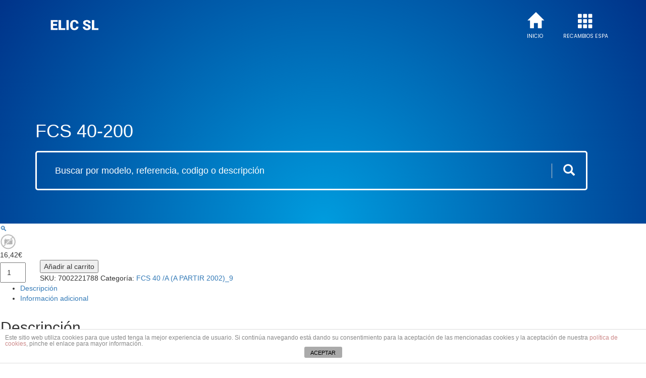

--- FILE ---
content_type: text/html; charset=UTF-8
request_url: https://elicsl.com/producto/fcs-40-200/
body_size: 7714
content:
<!DOCTYPE html>
<html lang="es">

<head>
    <title>   FCS 40-200 - Elic S.L - Servicios Técnicos Oficiales Espa</title>
    <meta charset="utf-8">
    <meta name="viewport" content="width=device-width, initial-scale=1">
    <meta name="google-site-verification" content="2GWBWub_IrP3vDUUpkzbEKaMvR5cG8QGy1jNAG2k-bc" />

    
    <meta name="description" content="Elic s.l , servicios técnicos oficiales para el mantenimiento y reparaciones de bombas Espa" />

    <link rel='dns-prefetch' href='//s.w.org' />
<link rel='stylesheet' id='wp-block-library-css'  href='https://elicsl.com/wp-includes/css/dist/block-library/style.min.css?ver=5.6.16' type='text/css' media='all' />
<link rel='stylesheet' id='front-estilos-css'  href='https://elicsl.com/wp-content/plugins/asesor-cookies-para-la-ley-en-espana/html/front/estilos.css?ver=5.6.16' type='text/css' media='all' />
<link rel='stylesheet' id='photoswipe-css'  href='https://elicsl.com/wp-content/plugins/woocommerce/assets/css/photoswipe/photoswipe.css?ver=3.5.3' type='text/css' media='all' />
<link rel='stylesheet' id='photoswipe-default-skin-css'  href='https://elicsl.com/wp-content/plugins/woocommerce/assets/css/photoswipe/default-skin/default-skin.css?ver=3.5.3' type='text/css' media='all' />
<style id='woocommerce-inline-inline-css' type='text/css'>
.woocommerce form .form-row .required { visibility: visible; }
</style>
<link rel='stylesheet' id='bootstrap_css-css'  href='https://elicsl.com/wp-content/themes/elic/css/bootstrap.min.css?ver=5.6.16' type='text/css' media='all' />
<link rel='stylesheet' id='main_css-css'  href='https://elicsl.com/wp-content/themes/elic/style.css?ver=5.6.16' type='text/css' media='all' />
<script type='text/javascript' src='https://elicsl.com/wp-content/themes/elic/js/jQuery3-3-1.min.js' id='jquery-js'></script>
<script type='text/javascript' id='front-principal-js-extra'>
/* <![CDATA[ */
var cdp_cookies_info = {"url_plugin":"https:\/\/elicsl.com\/wp-content\/plugins\/asesor-cookies-para-la-ley-en-espana\/plugin.php","url_admin_ajax":"https:\/\/elicsl.com\/wp-admin\/admin-ajax.php"};
/* ]]> */
</script>
<script type='text/javascript' src='https://elicsl.com/wp-content/plugins/asesor-cookies-para-la-ley-en-espana/html/front/principal.js?ver=5.6.16' id='front-principal-js'></script>
<link rel="https://api.w.org/" href="https://elicsl.com/wp-json/" /><link rel="alternate" type="application/json" href="https://elicsl.com/wp-json/wp/v2/product/182932" /><link rel="EditURI" type="application/rsd+xml" title="RSD" href="https://elicsl.com/xmlrpc.php?rsd" />
<link rel="wlwmanifest" type="application/wlwmanifest+xml" href="https://elicsl.com/wp-includes/wlwmanifest.xml" /> 
<meta name="generator" content="WordPress 5.6.16" />
<meta name="generator" content="WooCommerce 3.5.3" />
<link rel="canonical" href="https://elicsl.com/producto/fcs-40-200/" />
<link rel='shortlink' href='https://elicsl.com/?p=182932' />
<link rel="alternate" type="application/json+oembed" href="https://elicsl.com/wp-json/oembed/1.0/embed?url=https%3A%2F%2Felicsl.com%2Fproducto%2Ffcs-40-200%2F" />
<link rel="alternate" type="text/xml+oembed" href="https://elicsl.com/wp-json/oembed/1.0/embed?url=https%3A%2F%2Felicsl.com%2Fproducto%2Ffcs-40-200%2F&#038;format=xml" />
	<noscript><style>.woocommerce-product-gallery{ opacity: 1 !important; }</style></noscript>
	    <script type="text/javascript">
        jQuery(document).ready(function() {
            var $jQuery = $.noConflict();
        });
    </script>
</head>

<body class="product-template-default single single-product postid-182932 woocommerce woocommerce-page woocommerce-no-js">
    <nav class="navbar navbar-inverse visible-xs navbar-fixed-top">
        <div class="container-fluid">
            <div class="navbar-header">
                <button type="button" class=" navbar-toggle" data-toggle="collapse" data-target="#myNavbar">
                    <span class="icon-bar"></span>
                    <span class="icon-bar"></span>
                    <span class="icon-bar"></span>
                </button>
                <button type="button" class="navbar-toggle searchbar-toggle">
                    <span class="glyphicon glyphicon-search"></span>

                </button>
                <a class="navbar-brand" href="#">ELIC S.L </a>

            </div>
            <div class="collapse navbar-collapse" id="myNavbar">
                <ul class="nav navbar-nav">
                    <li id="menu-item-10" class="glyphicon glyphicon-home menu-item menu-item-type-custom menu-item-object-custom current-menu-item current_page_item menu-item-home menu-item-10"><a href="https://elicsl.com">Inicio</a></li>
                    <li id="menu-item-40" class="glyphicon glyphicon-th menu-item menu-item-type-post_type menu-item-object-page menu-item-40"><a href="https://elicsl.com/categorias-espa/">Recambios Espa</a></li>

                </ul>
            </div>
            <div class="searchxs">
                    <form role="search" method="get" class="woocommerce-product-search" action="https://elicsl.com/">
        <div id="custom-search-input">
            <div class="input-group col-sm-12 ui-widget">
                <input type="search" id="woocommerce-product-search-field-0" class="search-field form-control input-lg" placeholder="Buscar por modelo, referencia, codigo o descripción" value="" name="s" />
                <span class="input-group-btn">
                    <button class="btn btn-info btn-lg" type="submit">
                        <i class="glyphicon glyphicon-search"></i>
                    </button>
                </span>
                <input type="hidden" name="post_type" value="product" />
            </div>
        </div>
    </form>
            </div>
        </div>
    </nav>
    <div class="heronav hidden-xs ">
        <div class="container">
            <div class="logoHolder"><a class="elicsl" href="https://elicsl.com"><img src="https://elicsl.com/wp-content/themes/elic/elicsl.png" width="234" height="73" alt="Elic S.L - Servicios Técnicos Oficiales Espa" /></a></div>

            <div class="menu-menu-1-container"><ul id="menu-menu-1" class="menu"><li id="menu-item-199706" class="glyphicon glyphicon-home menu-item menu-item-type-post_type menu-item-object-page menu-item-home menu-item-199706"><a href="https://elicsl.com/">Inicio</a></li>
<li id="menu-item-199705" class="glyphicon glyphicon-th menu-item menu-item-type-post_type menu-item-object-page menu-item-199705"><a href="https://elicsl.com/categorias-espa/">Recambios Espa</a></li>
</ul></div>            
            <h1 class="headertitle">  FCS 40-200</h1>
                <form role="search" method="get" class="woocommerce-product-search" action="https://elicsl.com/">
        <div id="custom-search-input">
            <div class="input-group col-sm-12 ui-widget">
                <input type="search" id="woocommerce-product-search-field-0" class="search-field form-control input-lg" placeholder="Buscar por modelo, referencia, codigo o descripción" value="" name="s" />
                <span class="input-group-btn">
                    <button class="btn btn-info btn-lg" type="submit">
                        <i class="glyphicon glyphicon-search"></i>
                    </button>
                </span>
                <input type="hidden" name="post_type" value="product" />
            </div>
        </div>
    </form>


                    </div>
    </div>
    <div class="fixednav hidden-xs">
        <div class="container">
            <div class="logoHolder"><a class="elicsl" href="https://elicsl.com"><img src="https://elicsl.com/wp-content/themes/elic/elicsl.png" width="234" height="73" alt="" /></a></div>
                <form role="search" method="get" class="woocommerce-product-search" action="https://elicsl.com/">
        <div id="custom-search-input">
            <div class="input-group col-sm-12 ui-widget">
                <input type="search" id="woocommerce-product-search-field-0" class="search-field form-control input-lg" placeholder="Buscar por modelo, referencia, codigo o descripción" value="" name="s" />
                <span class="input-group-btn">
                    <button class="btn btn-info btn-lg" type="submit">
                        <i class="glyphicon glyphicon-search"></i>
                    </button>
                </span>
                <input type="hidden" name="post_type" value="product" />
            </div>
        </div>
    </form>
            <div class="menu-menu-1-container"><ul id="menu-menu-2" class="menu"><li class="glyphicon glyphicon-home menu-item menu-item-type-post_type menu-item-object-page menu-item-home menu-item-199706"><a href="https://elicsl.com/">Inicio</a></li>
<li class="glyphicon glyphicon-th menu-item menu-item-type-post_type menu-item-object-page menu-item-199705"><a href="https://elicsl.com/categorias-espa/">Recambios Espa</a></li>
</ul></div>

        </div>

    </div>
    <div class="container-fluid mainPage">
        <div class="row content">  

<div class="woocommerce">			<div class="single-product" data-product-page-preselected-id="0">
				
<div class="woocommerce-notices-wrapper"></div>
<div id="product-182932" class="post-182932 product type-product status-publish has-post-thumbnail product_cat-fcs-40-a-a-partir-2002_9 first instock taxable shipping-taxable purchasable product-type-simple">

	<div class="woocommerce-product-gallery woocommerce-product-gallery--with-images woocommerce-product-gallery--columns-4 images" data-columns="4" style="opacity: 0; transition: opacity .25s ease-in-out;">
	<figure class="woocommerce-product-gallery__wrapper">
		<div data-thumb="https://elicsl.com/wp-content/uploads/2018/04/HTTP___INTRANET.SER20SP.COM_TEMPLATES_PUBLIC_IMG_NO_DISPONIBLE_W_32_H_32.JPG" class="woocommerce-product-gallery__image"><a href="https://elicsl.com/wp-content/uploads/2018/04/HTTP___INTRANET.SER20SP.COM_TEMPLATES_PUBLIC_IMG_NO_DISPONIBLE_W_32_H_32.JPG"><img width="32" height="32" src="https://elicsl.com/wp-content/uploads/2018/04/HTTP___INTRANET.SER20SP.COM_TEMPLATES_PUBLIC_IMG_NO_DISPONIBLE_W_32_H_32.JPG" class="attachment-shop_single size-shop_single wp-post-image" alt="" loading="lazy" title="HTTP___INTRANET.SER20SP.COM_TEMPLATES_PUBLIC_IMG_NO_DISPONIBLE_W_32_H_32" data-caption="" data-src="https://elicsl.com/wp-content/uploads/2018/04/HTTP___INTRANET.SER20SP.COM_TEMPLATES_PUBLIC_IMG_NO_DISPONIBLE_W_32_H_32.JPG" data-large_image="https://elicsl.com/wp-content/uploads/2018/04/HTTP___INTRANET.SER20SP.COM_TEMPLATES_PUBLIC_IMG_NO_DISPONIBLE_W_32_H_32.JPG" data-large_image_width="32" data-large_image_height="32" /></a></div>	</figure>
</div>

	<div class="summary entry-summary">

		<p class="price"><span class="woocommerce-Price-amount amount">16,42<span class="woocommerce-Price-currencySymbol">&euro;</span></span></p>

    
    <form class="cart" method="post" enctype='multipart/form-data'>
        	<div class="quantity">
		<input type="number" class="input-text qty text" step="1" min="1" max="" name="quantity" value="1" title="Cantidad" size="4" pattern="[0-9]*" inputmode="numeric" />
	</div>
	
        <button type="submit" name="add-to-cart" value="182932" class="single_add_to_cart_button button alt">Añadir al carrito</button>

            </form>

    
<div class="product_meta">

	
	
		<span class="sku_wrapper">SKU: <span class="sku">7002221788 </span></span>

	
	<span class="posted_in">Categoría: <a href="https://elicsl.com/categoria-producto/recambios-espa/aplicaciones-especificas/fcs-40-a-a-partir-2002_9/" rel="tag">FCS 40 /A (A PARTIR 2002)_9</a></span>
	
	
</div>


	</div><!-- .summary -->

	
	<div class="woocommerce-tabs wc-tabs-wrapper">
		<ul class="tabs wc-tabs" role="tablist">
							<li class="description_tab" id="tab-title-description" role="tab" aria-controls="tab-description">
					<a href="#tab-description">Descripción</a>
				</li>
							<li class="additional_information_tab" id="tab-title-additional_information" role="tab" aria-controls="tab-additional_information">
					<a href="#tab-additional_information">Información adicional</a>
				</li>
					</ul>
					<div class="woocommerce-Tabs-panel woocommerce-Tabs-panel--description panel entry-content wc-tab" id="tab-description" role="tabpanel" aria-labelledby="tab-title-description">
				
  <h2>Descripción</h2>

<p>JUNTA TORICA</p>
			</div>
					<div class="woocommerce-Tabs-panel woocommerce-Tabs-panel--additional_information panel entry-content wc-tab" id="tab-additional_information" role="tabpanel" aria-labelledby="tab-title-additional_information">
				
	<h2>Información adicional</h2>

<table class="shop_attributes">
			<tr>
			<th>Peso</th>
			<td class="product_weight">8-8 kg</td>
		</tr>
	
	
	</table>
			</div>
			</div>


	<section class="related products">

		<h2>Productos relacionados</h2>

		
<table class="table table-striped">
    <thead>
        <tr>
            <th>Imagen</th>
            <th class="hidden-xs">Pos</th>
            <th>Modelo</th>
            <th class="hidden-xs">Código</th>
            <th>Descripción</th>

            <th class="centeredth">Comprar</th>
        </tr>
    </thead>
    <tbody>
        
			
				
<tr class="post-182927 product type-product status-publish has-post-thumbnail product_cat-fcs-40-a-a-partir-2002_9 first instock taxable shipping-taxable purchasable product-type-simple">

    
    <td class="img">
        <img width="32" height="32" src="https://elicsl.com/wp-content/uploads/2018/04/HTTP___INTRANET.SER20SP.COM_TEMPLATES_PUBLIC_IMG_NO_DISPONIBLE_W_32_H_32.JPG" class="attachment-woocommerce_thumbnail size-woocommerce_thumbnail" alt="" loading="lazy" />    </td>
    <td class="hidden-xs"> 2 </td>
    <td>
        <h2 class="woocommerce-loop-product__title">FCS 40-125/11 /A</h2>    </td>
    <td class="hidden-xs">7150783200 </td>
    <td><p>TURBINA</p>
</td>

    <td class="lasttd">
        </a><div class='consultarHolder'><button class='Consultar'> <span class='hidden-xs'>Consultar</span>  <span class='visible-xs-inline glyphicon glyphicon-search'></span></button></div>    </td>
</tr>
			
				
<tr class="post-182930 product type-product status-publish has-post-thumbnail product_cat-fcs-40-a-a-partir-2002_9  instock taxable shipping-taxable purchasable product-type-simple">

    
    <td class="img">
        <img width="32" height="32" src="https://elicsl.com/wp-content/uploads/2018/04/HTTP___INTRANET.SER20SP.COM_TEMPLATES_PUBLIC_IMG_NO_DISPONIBLE_W_32_H_32.JPG" class="attachment-woocommerce_thumbnail size-woocommerce_thumbnail" alt="" loading="lazy" />    </td>
    <td class="hidden-xs"> 7 </td>
    <td>
        <h2 class="woocommerce-loop-product__title">FCS 40</h2>    </td>
    <td class="hidden-xs">7002232204 </td>
    <td><p>CIERRE MECANICO</p>
</td>

    <td class="lasttd">
        </a><div class='consultarHolder'><button class='Consultar'> <span class='hidden-xs'>Consultar</span>  <span class='visible-xs-inline glyphicon glyphicon-search'></span></button></div>    </td>
</tr>
			
				
<tr class="post-182933 product type-product status-publish has-post-thumbnail product_cat-fcs-40-a-a-partir-2002_9  instock taxable shipping-taxable purchasable product-type-simple">

    
    <td class="img">
        <img width="32" height="32" src="https://elicsl.com/wp-content/uploads/2018/04/HTTP___INTRANET.SER20SP.COM_TEMPLATES_PUBLIC_IMG_NO_DISPONIBLE_W_32_H_32.JPG" class="attachment-woocommerce_thumbnail size-woocommerce_thumbnail" alt="" loading="lazy" />    </td>
    <td class="hidden-xs"> 15 </td>
    <td>
        <h2 class="woocommerce-loop-product__title">FCS 40-200/30-200/40</h2>    </td>
    <td class="hidden-xs">7157600091 </td>
    <td><p>ACOPLAMIENTO</p>
</td>

    <td class="lasttd">
        </a><div class='consultarHolder'><button class='Consultar'> <span class='hidden-xs'>Consultar</span>  <span class='visible-xs-inline glyphicon glyphicon-search'></span></button></div>    </td>
</tr>
			
				
<tr class="post-182929 product type-product status-publish has-post-thumbnail product_cat-fcs-40-a-a-partir-2002_9 last instock taxable shipping-taxable purchasable product-type-simple">

    
    <td class="img">
        <img width="32" height="32" src="https://elicsl.com/wp-content/uploads/2018/04/HTTP___INTRANET.SER20SP.COM_TEMPLATES_PUBLIC_IMG_NO_DISPONIBLE_W_32_H_32.JPG" class="attachment-woocommerce_thumbnail size-woocommerce_thumbnail" alt="" loading="lazy" />    </td>
    <td class="hidden-xs"> 6-6-6 </td>
    <td>
        <h2 class="woocommerce-loop-product__title">FCS 40-160 /A</h2>    </td>
    <td class="hidden-xs">7465020201 </td>
    <td><p>ARO</p>
</td>

    <td class="lasttd">
        </a><div class='consultarHolder'><button class='Consultar'> <span class='hidden-xs'>Consultar</span>  <span class='visible-xs-inline glyphicon glyphicon-search'></span></button></div>    </td>
</tr>
			
		    </tbody>
  </table>
	</section>


</div><!-- #product-182932 -->

			</div>
			</div> 

<div class="elic-footer">
    <div class="container">
        <div class="col-md-3"> <img class="img-responsive" src="https://elicsl.com/wp-content/themes/elic/img/SERVICIOSTECNICOSESPA.png" alt="SERVICIOS TÉCNICOS OFICIALES ESPA" /> </div>
        <div class="col-md-3"> <img class="img-responsive" src="https://elicsl.com/wp-content/themes/elic/img/secured_paypal.png" alt="PAYPAL SECURED" /></div>
        <div class="col-md-3">
            <a href="https://astondealers.es/" target="_blank">
                <img class="img-responsive astonDealers" src="https://elicsl.com/wp-content/themes/elic/img/ad-logo.png" />
            </a>
        </div>


        <div class="col-md-3 contactcol">
            <h4>Contacto</h4>
            C/ Caldes de Montbui, 59 baixos<br>
            17003 Girona (Girona), Catalunya<br>
            Tél. 972 232 661<br>
            <a href="/cdn-cgi/l/email-protection" class="__cf_email__" data-cfemail="88ede4e1ebefe1fae7e6e9c8efe5e9e1e4a6ebe7e5">[email&#160;protected]</a><br>
        </div>

    </div>
</div>
</div>
</div>
<div class="col-12">
    <div class="fotter">

    </div>
</div>
<div id="myModal" class="modal fade" role="dialog">
    <div class="modal-dialog modal-sm">

        <!-- Modal content-->
        <div class="modal-content">
            <div class="modal-header">
                <button type="button" class="close" data-dismiss="modal">&times;</button>
                <h4 class="modal-title"><span class="glyphicon glyphicon-shopping-cart"></span> Tu pedido</h4>
            </div>
            <div class="modal-body">
                <div class="widget_shopping_cart_content">
                    

	<p class="woocommerce-mini-cart__empty-message">No hay productos en el carrito.</p>


                </div>
            </div>
            <div class="modal-footer">
            </div>
        </div>

    </div>
</div>
<div id="contacto" class="modal fade" role="dialog">
    <div class="modal-dialog modal-sm">

        <!-- Modal content-->
        <div class="modal-content">
            <div class="modal-header">
                <button type="button" class="close" data-dismiss="modal">&times;</button>
                <h4 class="modal-title"><span class="glyphicon glyphicon-phone"></span> Contacto</h4>
            </div>
            <div class="modal-body ">
                <span class="glyphicon glyphicon-envelope"></span>
                <div class="mail" style="letter-spacing: 1px;"> <a href="/cdn-cgi/l/email-protection" class="__cf_email__" data-cfemail="f0959c99939799829f9e91b0979d91999cde939f9d">[email&#160;protected]</a> </div>
                <span class="glyphicon glyphicon-phone"></span>
                <div class="tel"> +34 972 232 661 </div>
            </div>
            <div class="modal-footer">
            </div>
        </div>

    </div>
</div>


<!-- HTML del pié de página -->
<div class="cdp-cookies-alerta  cdp-solapa-ocultar cdp-cookies-textos-izq cdp-cookies-tema-blanco">
	<div class="cdp-cookies-texto">
		<p style="font-size:12px !important;line-height:12px !important">Este sitio web utiliza cookies para que usted tenga la mejor experiencia de usuario. Si continúa navegando está dando su consentimiento para la aceptación de las mencionadas cookies y la aceptación de nuestra <a href="https://elicsl.com/politica-de-cookies/" style="font-size:12px !important;line-height:12px !important">política de cookies</a>, pinche el enlace para mayor información.
		<a href="javascript:;" class="cdp-cookies-boton-cerrar">ACEPTAR</a> 
	</div>
	<a class="cdp-cookies-solapa">Aviso de cookies</a>
</div>
 <script data-cfasync="false" src="/cdn-cgi/scripts/5c5dd728/cloudflare-static/email-decode.min.js"></script><script type="application/ld+json">{"@context":"https:\/\/schema.org\/","@type":"Product","@id":"https:\/\/elicsl.com\/producto\/fcs-40-200\/","name":"FCS 40-200","image":"https:\/\/elicsl.com\/wp-content\/uploads\/2018\/04\/HTTP___INTRANET.SER20SP.COM_TEMPLATES_PUBLIC_IMG_NO_DISPONIBLE_W_32_H_32.JPG","description":"<p>JUNTA TORICA<\/p>\n","sku":"7002221788 ","offers":[{"@type":"Offer","price":"13.57","priceSpecification":{"price":"13.57","priceCurrency":"EUR","valueAddedTaxIncluded":"false"},"priceCurrency":"EUR","availability":"https:\/\/schema.org\/InStock","url":"https:\/\/elicsl.com\/producto\/fcs-40-200\/","seller":{"@type":"Organization","name":"ELIC S.L","url":"https:\/\/elicsl.com"}}]}</script>
<!-- Root element of PhotoSwipe. Must have class pswp. -->
<div class="pswp" tabindex="-1" role="dialog" aria-hidden="true">

	<!-- Background of PhotoSwipe. It's a separate element as animating opacity is faster than rgba(). -->
	<div class="pswp__bg"></div>

	<!-- Slides wrapper with overflow:hidden. -->
	<div class="pswp__scroll-wrap">

		<!-- Container that holds slides.
		PhotoSwipe keeps only 3 of them in the DOM to save memory.
		Don't modify these 3 pswp__item elements, data is added later on. -->
		<div class="pswp__container">
			<div class="pswp__item"></div>
			<div class="pswp__item"></div>
			<div class="pswp__item"></div>
		</div>

		<!-- Default (PhotoSwipeUI_Default) interface on top of sliding area. Can be changed. -->
		<div class="pswp__ui pswp__ui--hidden">

			<div class="pswp__top-bar">

				<!--  Controls are self-explanatory. Order can be changed. -->

				<div class="pswp__counter"></div>

				<button class="pswp__button pswp__button--close" aria-label="Cerrar (Esc)"></button>

				<button class="pswp__button pswp__button--share" aria-label="Compartir"></button>

				<button class="pswp__button pswp__button--fs" aria-label="Cambiar a pantalla completa"></button>

				<button class="pswp__button pswp__button--zoom" aria-label="Ampliar/Reducir"></button>

				<!-- Preloader demo http://codepen.io/dimsemenov/pen/yyBWoR -->
				<!-- element will get class pswp__preloader--active when preloader is running -->
				<div class="pswp__preloader">
					<div class="pswp__preloader__icn">
						<div class="pswp__preloader__cut">
							<div class="pswp__preloader__donut"></div>
						</div>
					</div>
				</div>
			</div>

			<div class="pswp__share-modal pswp__share-modal--hidden pswp__single-tap">
				<div class="pswp__share-tooltip"></div>
			</div>

			<button class="pswp__button pswp__button--arrow--left" aria-label="Anterior (flecha izquierda)"></button>

			<button class="pswp__button pswp__button--arrow--right" aria-label="Siguiente (flecha derecha)"></button>

			<div class="pswp__caption">
				<div class="pswp__caption__center"></div>
			</div>

		</div>

	</div>

</div>
	<script type="text/javascript">
		var c = document.body.className;
		c = c.replace(/woocommerce-no-js/, 'woocommerce-js');
		document.body.className = c;
	</script>
	<script type='text/javascript' src='https://elicsl.com/wp-content/plugins/woocommerce/assets/js/jquery-blockui/jquery.blockUI.min.js?ver=2.70' id='jquery-blockui-js'></script>
<script type='text/javascript' id='wc-add-to-cart-js-extra'>
/* <![CDATA[ */
var wc_add_to_cart_params = {"ajax_url":"\/wp-admin\/admin-ajax.php","wc_ajax_url":"\/?wc-ajax=%%endpoint%%","i18n_view_cart":"Ver carrito","cart_url":"https:\/\/elicsl.com\/carrito\/","is_cart":"","cart_redirect_after_add":"no"};
/* ]]> */
</script>
<script type='text/javascript' src='https://elicsl.com/wp-content/plugins/woocommerce/assets/js/frontend/add-to-cart.min.js?ver=3.5.3' id='wc-add-to-cart-js'></script>
<script type='text/javascript' src='https://elicsl.com/wp-content/plugins/woocommerce/assets/js/zoom/jquery.zoom.min.js?ver=1.7.21' id='zoom-js'></script>
<script type='text/javascript' src='https://elicsl.com/wp-content/plugins/woocommerce/assets/js/flexslider/jquery.flexslider.min.js?ver=2.7.1' id='flexslider-js'></script>
<script type='text/javascript' src='https://elicsl.com/wp-content/plugins/woocommerce/assets/js/photoswipe/photoswipe.min.js?ver=4.1.1' id='photoswipe-js'></script>
<script type='text/javascript' src='https://elicsl.com/wp-content/plugins/woocommerce/assets/js/photoswipe/photoswipe-ui-default.min.js?ver=4.1.1' id='photoswipe-ui-default-js'></script>
<script type='text/javascript' src='https://elicsl.com/wp-content/plugins/woocommerce/assets/js/js-cookie/js.cookie.min.js?ver=2.1.4' id='js-cookie-js'></script>
<script type='text/javascript' id='woocommerce-js-extra'>
/* <![CDATA[ */
var woocommerce_params = {"ajax_url":"\/wp-admin\/admin-ajax.php","wc_ajax_url":"\/?wc-ajax=%%endpoint%%"};
/* ]]> */
</script>
<script type='text/javascript' src='https://elicsl.com/wp-content/plugins/woocommerce/assets/js/frontend/woocommerce.min.js?ver=3.5.3' id='woocommerce-js'></script>
<script type='text/javascript' id='wc-cart-fragments-js-extra'>
/* <![CDATA[ */
var wc_cart_fragments_params = {"ajax_url":"\/wp-admin\/admin-ajax.php","wc_ajax_url":"\/?wc-ajax=%%endpoint%%","cart_hash_key":"wc_cart_hash_1db60c3139ad937772488c012f6db588","fragment_name":"wc_fragments_1db60c3139ad937772488c012f6db588"};
/* ]]> */
</script>
<script type='text/javascript' src='https://elicsl.com/wp-content/plugins/woocommerce/assets/js/frontend/cart-fragments.min.js?ver=3.5.3' id='wc-cart-fragments-js'></script>
<script type='text/javascript' src='https://elicsl.com/wp-content/themes/elic/js/jquery-ui.min.js' id='myjqueryui-js'></script>
<script type='text/javascript' src='https://elicsl.com/wp-content/themes/elic/js/bootstrap.min.js' id='bootstrapjs-js'></script>
<script type='text/javascript' src='https://elicsl.com/wp-includes/js/wp-embed.min.js?ver=5.6.16' id='wp-embed-js'></script>
<script type='text/javascript' id='wc-single-product-js-extra'>
/* <![CDATA[ */
var wc_single_product_params = {"i18n_required_rating_text":"Por favor elige una puntuaci\u00f3n","review_rating_required":"no","flexslider":{"rtl":false,"animation":"slide","smoothHeight":true,"directionNav":false,"controlNav":"thumbnails","slideshow":false,"animationSpeed":500,"animationLoop":false,"allowOneSlide":false},"zoom_enabled":"1","zoom_options":[],"photoswipe_enabled":"1","photoswipe_options":{"shareEl":false,"closeOnScroll":false,"history":false,"hideAnimationDuration":0,"showAnimationDuration":0},"flexslider_enabled":"1"};
/* ]]> */
</script>
<script type='text/javascript' src='https://elicsl.com/wp-content/plugins/woocommerce/assets/js/frontend/single-product.min.js?ver=3.5.3' id='wc-single-product-js'></script>
<script type="text/javascript">
    /*
    var loadDeferredStyles = function() {
    var addStylesNode = document.getElementById("deferred-styles");
    var replacement = document.createElement("div");
    replacement.innerHTML = addStylesNode.textContent;
    document.body.appendChild(replacement)
    addStylesNode.parentElement.removeChild(addStylesNode);
    };
    var raf = window.requestAnimationFrame || window.mozRequestAnimationFrame ||
    window.webkitRequestAnimationFrame || window.msRequestAnimationFrame;
    if (raf) raf(function() { window.setTimeout(loadDeferredStyles, 0); });
    else window.addEventListener('load', loadDeferredStyles);

     */

    jQuery(document).ready(function() {
        //alert(jQuery('body').height());
        //jQuery('.row.content').css('height',jQuery('body').height());

        jQuery(document.body).on('click', '.searchbar-toggle', function() {
            jQuery('.searchxs').toggle();

        });

        jQuery(document.body).on('updated_cart_totals', function() {
            //re-do your jquery
            //console.log( 'cart updated' )
            alert();
        });
        jQuery(document.body).on('click', 'li.menu-item', function() {
            //Make Mainmenu li navigate
            var url = jQuery(this).find('a').attr('href');
            window.location.href = url;


        });
        jQuery(document.body).on('click', '.ajax_add_to_cart', function() {
            jQuery("#myModal").modal();
        });
        jQuery(document.body).on('click', '.Consultar', function() {
            jQuery("#contacto").modal();
        });

    });

    // Ajax delete product in the cart
    jQuery(document).on('click', '.mini_cart_item a.remove', function(e) {
        e.preventDefault();

        var product_id = jQuery(this).attr("data-product_id"),
            cart_item_key = jQuery(this).attr("data-cart_item_key"),
            product_container = jQuery(this).parents('.mini_cart_item');



        jQuery.ajax({
            type: 'POST',
            dataType: 'json',
            url: wc_add_to_cart_params.ajax_url,
            data: {
                action: "product_remove",
                product_id: product_id,
                cart_item_key: cart_item_key
            },
            success: function(response) {
                if (!response || response.error)
                    return;

                var fragments = response.fragments;

                // Replace fragments
                if (fragments) {
                    jQuery.each(fragments, function(key, value) {
                        jQuery(key).replaceWith(value);
                    });
                }
            }
        });
    });
    jQuery(document).ready(function() {




        jQuery(".heronav #woocommerce-product-search-field-0").autocomplete({
                source: function(request, response) {
                    jQuery.ajax({
                        url: jQuery(".woocommerce-product-search").attr('action'),
                        dataType: "json",
                        data: {
                            s: request.term
                        },
                        success: function(data) {
                            response(data);
                        }
                    });
                },
                minLength: 2,
                select: function(event, ui) {

                }
            })
            .autocomplete("instance")._renderItem = function(ul, item) {
                return jQuery("<li>")
                    .append("<a href='" + item.value + "'>  " + item.label + "</a>")
                    .appendTo(ul);
            };

        jQuery.ui.autocomplete.prototype._resizeMenu = function() {
            var ul = this.menu.element;
            ul.outerWidth(this.element.outerWidth());
        };

    });

    jQuery(document).ready(function() {




        jQuery(".searchxs #woocommerce-product-search-field-0").autocomplete({
                source: function(request, response) {
                    jQuery.ajax({
                        url: jQuery(".woocommerce-product-search").attr('action'),
                        dataType: "json",
                        data: {
                            s: request.term
                        },
                        success: function(data) {
                            response(data);
                        }
                    });
                },
                minLength: 2,
                select: function(event, ui) {

                }
            })
            .autocomplete("instance")._renderItem = function(ul, item) {
                return jQuery("<li>")
                    .append("<a href='" + item.value + "'>  " + item.label + "</a>")
                    .appendTo(ul);
            };

        jQuery.ui.autocomplete.prototype._resizeMenu = function() {
            var ul = this.menu.element;
            ul.outerWidth(this.element.outerWidth());
        };

    });

    jQuery(document).ready(function() {




        jQuery(".fixednav #woocommerce-product-search-field-0").autocomplete({
                source: function(request, response) {
                    jQuery.ajax({
                        url: jQuery(".woocommerce-product-search").attr('action'),
                        dataType: "json",
                        data: {
                            s: request.term
                        },
                        success: function(data) {
                            response(data);
                        }
                    });
                },
                minLength: 2,
                select: function(event, ui) {

                }
            })
            .autocomplete("instance")._renderItem = function(ul, item) {
                return jQuery("<li>")
                    .append("<a href='" + item.value + "'>  " + item.label + "</a>")
                    .appendTo(ul);
            };

        jQuery.ui.autocomplete.prototype._resizeMenu = function() {
            var ul = this.menu.element;
            ul.outerWidth(this.element.outerWidth());
        };

    });
</script>
<div class="col-12 visible-xs mobCheckOut"><a href="https://elicsl.com/finalizar-compra/">Finalizar compra</a></div>

<script defer src="https://static.cloudflareinsights.com/beacon.min.js/vcd15cbe7772f49c399c6a5babf22c1241717689176015" integrity="sha512-ZpsOmlRQV6y907TI0dKBHq9Md29nnaEIPlkf84rnaERnq6zvWvPUqr2ft8M1aS28oN72PdrCzSjY4U6VaAw1EQ==" data-cf-beacon='{"version":"2024.11.0","token":"fb798d4be9bb453791746e36371567b7","r":1,"server_timing":{"name":{"cfCacheStatus":true,"cfEdge":true,"cfExtPri":true,"cfL4":true,"cfOrigin":true,"cfSpeedBrain":true},"location_startswith":null}}' crossorigin="anonymous"></script>
</body>


</html>  